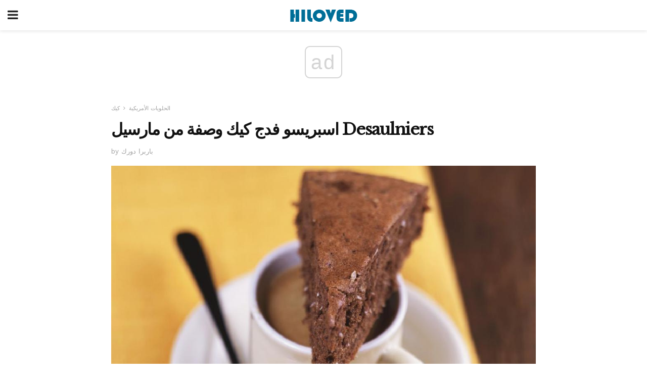

--- FILE ---
content_type: text/html; charset=UTF-8
request_url: https://ar.hiloved.com/%D8%A7%D8%B3%D8%A8%D8%B1%D9%8A%D8%B3%D9%88-%D9%81%D8%AF%D8%AC-%D9%83%D9%8A%D9%83-%D9%88%D8%B5%D9%81%D8%A9-%D9%85%D9%86-%D9%85%D8%A7%D8%B1%D8%B3%D9%8A%D9%84-desaulniers/
body_size: 15743
content:
<!doctype html>
<html amp>
<head>
<meta charset="utf-8">
<meta name="viewport" content="width=device-width,initial-scale=1,minimum-scale=1,maximum-scale=1,user-scalable=no">
<link rel="canonical" href="https://ar.hiloved.com/%D8%A7%D8%B3%D8%A8%D8%B1%D9%8A%D8%B3%D9%88-%D9%81%D8%AF%D8%AC-%D9%83%D9%8A%D9%83-%D9%88%D8%B5%D9%81%D8%A9-%D9%85%D9%86-%D9%85%D8%A7%D8%B1%D8%B3%D9%8A%D9%84-desaulniers/">
<script custom-element="amp-sidebar" src="https://cdn.ampproject.org/v0/amp-sidebar-0.1.js" async></script>
<link rel="icon" href="https://ar.hiloved.com/wp-content/themes/jnews-newspaper/images/cropped-favicon-32x32.png" sizes="32x32" />
<link rel="icon" href="https://ar.hiloved.com/wp-content/themes/jnews-newspaper/images/cropped-favicon-192x192.png" sizes="192x192" />
<link rel="apple-touch-icon-precomposed" href="https://ar.hiloved.com/wp-content/themes/jnews-newspaper/images/cropped-favicon-192x192.png" />
<link href="https://maxcdn.bootstrapcdn.com/font-awesome/4.7.0/css/font-awesome.min.css" rel="stylesheet" type="text/css">
<title>اسبريسو فادج حلوى كعكة وصفة</title>
<script src="https://cdn.ampproject.org/v0.js" async></script>
<link rel="stylesheet" href="https://fonts.googleapis.com/css?family=Work+Sans%3Aregular%2C800%7CLibre+Baskerville%3Aregular%2Citalic%2C900%7CDroid+Serif%3Aregular%2C900%2Citalic%2C900italic" >
<style amp-boilerplate>body{-webkit-animation:-amp-start 8s steps(1,end) 0s 1 normal both;-moz-animation:-amp-start 8s steps(1,end) 0s 1 normal both;-ms-animation:-amp-start 8s steps(1,end) 0s 1 normal both;animation:-amp-start 8s steps(1,end) 0s 1 normal both}@-webkit-keyframes -amp-start{from{visibility:hidden}to{visibility:visible}}@-moz-keyframes -amp-start{from{visibility:hidden}to{visibility:visible}}@-ms-keyframes -amp-start{from{visibility:hidden}to{visibility:visible}}@-o-keyframes -amp-start{from{visibility:hidden}to{visibility:visible}}@keyframes -amp-start{from{visibility:hidden}to{visibility:visible}}</style>
<noscript>
	<style amp-boilerplate>body{-webkit-animation:none;-moz-animation:none;-ms-animation:none;animation:none}</style>
</noscript>
<style amp-custom>
	/*** Generic WP ***/
	/*.alignright {
	float: right;
	}
	.alignleft {
	float: left;
	}*/
	.aligncenter {
	display: block;
	margin-left: auto;
	margin-right: auto;
	}
	.amp-wp-enforced-sizes {
	/** Our sizes fallback is 100vw, and we have a padding on the container; the max-width here prevents the element from overflowing. **/
	max-width: 100%;
	margin: 0 auto;
	}
	.amp-wp-unknown-size img {
	/** Worst case scenario when we can't figure out dimensions for an image. **/
	/** Force the image into a box of fixed dimensions and use object-fit to scale. **/
	object-fit: contain;
	}
	/* Clearfix */
	.clearfix:before, .clearfix:after {
	content: " ";
	display: table;
	}
	.clearfix:after {
	clear: both;
	}
	/*** Theme Styles ***/
	.amp-wp-content, .amp-wp-title-bar div {
	margin: 0 auto;
	max-width: 600px;
	}
	body, html {
	height: 100%;
	margin: 0;
	}
	body {
	background-color: #FFFFFF;
	color: #333333;
	font-family: -apple-system, BlinkMacSystemFont, "Segoe UI", "Roboto", "Oxygen-Sans", "Ubuntu", "Cantarell", "Helvetica Neue", sans-serif;
	font-size: 14px;
	line-height: 1.785714285714286em;
	text-rendering: optimizeLegibility;
	-webkit-font-smoothing: antialiased;
	-moz-osx-font-smoothing: grayscale;
	}
	h1,
	h2,
	h3,
	h4,
	h5,
	h6,
	.amp-wp-title {
	color: #111111;
	}
	body,
	input,
	textarea,
	select,
	.chosen-container-single .chosen-single,
	.btn,
	.button {
	font-family: Work Sans;
	}
	.amp-wp-article-content p {
	font-family: Droid Serif;
	}
	.amp-wp-title {
	font-family: Libre Baskerville;
	}
	::-moz-selection {
	background: #fde69a;
	color: #212121;
	text-shadow: none;
	}
	::-webkit-selection {
	background: #fde69a;
	color: #212121;
	text-shadow: none;
	}
	::selection {
	background: #fde69a;
	color: #212121;
	text-shadow: none;
	}
	p, ol, ul, figure {
	margin: 0 0 1em;
	padding: 0;
	}
	a, a:visited {
	text-decoration: none;
	}
	a:hover, a:active, a:focus {
	color: #212121;
	}
	/*** Global Color ***/
	a,
	a:visited,
	#breadcrumbs a:hover,
	.amp-related-content h3 a:hover,
	.amp-related-content h3 a:focus,
	.bestprice .price, .jeg_review_title
	{
	color: #174e96;
	}
	/*** Header ***/
	.amp-wp-header {
	text-align: center;
	background-color: #fff;
	height: 60px;
	box-shadow: 0 2px 6px rgba(0, 0, 0,.1);
	}
	.amp-wp-header.dark {
	background-color: #212121;
	}
	.amp-wp-header .jeg_mobile_logo {
	background-image: url(https://ar.hiloved.com/wp-content/themes/jnews-newspaper/images/logo_newspapermobile.png);
	}
	@media
	only screen and (-webkit-min-device-pixel-ratio: 2),
	only screen and (   min--moz-device-pixel-ratio: 2),
	only screen and (     -o-min-device-pixel-ratio: 2/1),
	only screen and (        min-device-pixel-ratio: 2),
	only screen and (                min-resolution: 192dpi),
	only screen and (                min-resolution: 2dppx) {
	.amp-wp-header .jeg_mobile_logo {
	background-image: url(https://ar.hiloved.com/wp-content/themes/jnews-newspaper/images/logo_newspapermobile2x.png);
	background-size: 180px;
	}
	}
	.amp-wp-header div {
	color: #fff;
	font-size: 1em;
	font-weight: 400;
	margin: 0 auto;
	position: relative;
	display: block;
	width: 100%;
	height: 100%;
	}
	.amp-wp-header a {
	text-align: center;
	width: 100%;
	height: 100%;
	display: block;
	background-position: center center;
	background-repeat: no-repeat;
	}
	.amp-wp-site-icon {
	vertical-align: middle;
	}
	/*** Article ***/
	.amp-wp-article {
	color: #333;
	font-size: 16px;
	line-height: 1.625em;
	margin: 22px auto 30px;
	padding: 0 15px;
	max-width: 840px;
	overflow-wrap: break-word;
	word-wrap: break-word;
	}
	/* Article Breadcrumb */
	.amp-wp-breadcrumb {
	margin: -5px auto 10px;
	font-size: 11px;
	color: #a0a0a0;
	}
	#breadcrumbs a {
	color: #53585c;
	}
	#breadcrumbs .fa {
	padding: 0 3px
	}
	#breadcrumbs .breadcrumb_last_link a {
	color: #a0a0a0
	}
	/* Article Header */
	.amp-wp-article-header {
	margin-bottom: 15px;
	}
	.amp-wp-title {
	display: block;
	width: 100%;
	font-size: 32px;
	font-weight: bold;
	line-height: 1.15;
	margin: 0 0 .4em;
	letter-spacing: -0.04em;
	}
	/* Article Meta */
	.amp-wp-meta {
	color: #a0a0a0;
	list-style: none;
	font-size: smaller;
	}
	.amp-wp-meta li {
	display: inline-block;
	line-height: 1;
	}
	.amp-wp-byline amp-img, .amp-wp-byline .amp-wp-author {
	display: inline-block;
	}
	.amp-wp-author a {
	font-weight: bold;
	}
	.amp-wp-byline amp-img {
	border-radius: 100%;
	position: relative;
	margin-right: 6px;
	vertical-align: middle;
	}
	.amp-wp-posted-on {
	margin-left: 5px;
	}
	.amp-wp-posted-on:before {
	content: '\2014';
	margin-right: 5px;
	}
	/* Featured image */
	/* .amp-wp-article .amp-wp-article-featured-image {
	margin: 0 -15px 15px;
	max-width: none;
	} */
	.amp-wp-article-featured-image amp-img {
	margin: 0 auto;
	}
	.amp-wp-article-featured-image.wp-caption .wp-caption-text {
	margin: 0 18px;
	}
	/* Social Share */
	.jeg_share_amp_container {
	margin: 0 0 15px;
	}
	.jeg_sharelist {
	float: none;
	display: -webkit-flex;
	display: -ms-flexbox;
	display: flex;
	-webkit-flex-wrap: wrap;
	-ms-flex-wrap: wrap;
	flex-wrap: wrap;
	-webkit-align-items: flex-start;
	-ms-flex-align: start;
	align-items: flex-start;
	}
	.jeg_share_button a {
	display: -webkit-flex;
	display: -ms-flexbox;
	display: flex;
	-webkit-flex: 1;
	-ms-flex: 1;
	flex: 1;
	-webkit-justify-content: center;
	-ms-flex-pack: center;
	justify-content: center;
	-webkit-backface-visibility: hidden;
	backface-visibility: hidden;
	}
	.jeg_share_button a {
	float: left;
	width: auto;
	height: 32px;
	line-height: 32px;
	white-space: nowrap;
	padding: 0 10px;
	color: #fff;
	background: #212121;
	margin: 0 5px 5px 0;
	border-radius: 3px;
	text-align: center;
	-webkit-transition: .2s;
	-o-transition: .2s;
	transition: .2s;
	}
	.jeg_share_button a:last-child {
	margin-right: 0
	}
	.jeg_share_button a:hover {
	opacity: .75
	}
	.jeg_share_button a > span {
	display: none;
	}
	.jeg_share_button .fa {
	font-size: 16px;
	line-height: inherit;
	}
	.jeg_share_button .jeg_btn-facebook {
	background: #45629f;
	}
	.jeg_share_button .jeg_btn-twitter {
	background: #5eb2ef;
	}
	.jeg_share_button .jeg_btn-pinterest {
	background: #e02647;
	}
	.jeg_share_button .jeg_btn-google-plus {
	background: #df5443;
	}
	/*** Article Content ***/
	.amp-wp-article-content {
	color: #333333;
	}
	.amp-wp-article-content ul, .amp-wp-article-content ol {
	margin: 0 0 1.5em 1.5em;
	}
	.amp-wp-article-content li {
	margin-bottom: 0.5em;
	}
	.amp-wp-article-content ul {
	list-style: square;
	}
	.amp-wp-article-content ol {
	list-style: decimal;
	}
	.amp-wp-article-content ul.fa-ul {
	list-style: none;
	margin-left: inherit;
	padding-left: inherit;
	}
	.amp-wp-article-content amp-img {
	margin: 0 auto 15px;
	}
	.amp-wp-article-content .wp-caption amp-img {
	margin-bottom: 0px;
	}
	.amp-wp-article-content amp-img.alignright {
	margin: 5px -15px 15px 15px;
	max-width: 60%;
	}
	.amp-wp-article-content amp-img.alignleft {
	margin: 5px 15px 15px -15px;
	max-width: 60%;
	}
	.amp-wp-article-content h1, .amp-wp-article-content h2, .amp-wp-article-content h3, .amp-wp-article-content h4, .amp-wp-article-content h5, .amp-wp-article-content h6 {
	font-weight: 500;
	}
	dt {
	font-weight: 600;
	}
	dd {
	margin-bottom: 1.25em;
	}
	em, cite {
	font-style: italic;
	}
	ins {
	background: #fcf8e3;
	}
	sub, sup {
	font-size: 62.5%;
	}
	sub {
	vertical-align: sub;
	bottom: 0;
	}
	sup {
	vertical-align: super;
	top: 0.25em;
	}
	/* Table */
	table {
	width: 100%;
	margin: 1em 0 30px;
	line-height: normal;
	color: #7b7b7b;
	}
	tr {
	border-bottom: 1px solid #eee;
	}
	tbody tr:hover {
	color: #53585c;
	background: #f7f7f7;
	}
	thead tr {
	border-bottom: 2px solid #eee;
	}
	th, td {
	font-size: 0.85em;
	padding: 8px 20px;
	text-align: left;
	border-left: 1px solid #eee;
	border-right: 1px solid #eee;
	}
	th {
	color: #53585c;
	font-weight: bold;
	vertical-align: middle;
	}
	tbody tr:last-child, th:first-child, td:first-child, th:last-child, td:last-child {
	border: 0;
	}
	/* Quotes */
	blockquote {
	display: block;
	color: #7b7b7b;
	font-style: italic;
	padding-left: 1em;
	border-left: 4px solid #eee;
	margin: 0 0 15px 0;
	}
	blockquote p:last-child {
	margin-bottom: 0;
	}
	/* Captions */
	.wp-caption {
	max-width: 100%;
	box-sizing: border-box;
	}
	.wp-caption.alignleft {
	margin: 5px 20px 20px 0;
	}
	.wp-caption.alignright {
	margin: 5px 0 20px 20px;
	}
	.wp-caption .wp-caption-text {
	margin: 3px 0 1em;
	font-size: 12px;
	color: #a0a0a0;
	text-align: center;
	}
	.wp-caption a {
	color: #a0a0a0;
	text-decoration: underline;
	}
	/* AMP Media */
	amp-carousel {
	margin-top: -25px;
	}
	.amp-wp-article-content amp-carousel amp-img {
	border: none;
	}
	amp-carousel > amp-img > img {
	object-fit: contain;
	}
	.amp-wp-iframe-placeholder {
	background-color: #212121;
	background-size: 48px 48px;
	min-height: 48px;
	}
	/* Shortcodes */
	.intro-text {
	font-size: larger;
	line-height: 1.421em;
	letter-spacing: -0.01em;
	}
	.dropcap {
	display: block;
	float: left;
	margin: 0.04em 0.2em 0 0;
	color: #212121;
	font-size: 3em;
	line-height: 1;
	padding: 10px 15px;
	}
	.dropcap.rounded {
	border-radius: 10px;
	}
	/* Pull Quote */
	.pullquote {
	font-size: larger;
	border: none;
	padding: 0 1em;
	position: relative;
	text-align: center;
	}
	.pullquote:before, .pullquote:after {
	content: '';
	display: block;
	width: 50px;
	height: 2px;
	background: #eee;
	}
	.pullquote:before {
	margin: 1em auto 0.65em;
	}
	.pullquote:after {
	margin: 0.75em auto 1em;
	}
	/* Article Review */
	.jeg_review_wrap {
	border-top: 3px solid #eee;
	padding-top: 20px;
	margin: 40px 0;
	}
	.jeg_reviewheader {
	margin-bottom: 20px;
	}
	.jeg_review_title {
	font-weight: bold;
	margin: 0 0 20px;
	}
	.jeg_review_wrap .jeg_review_subtitle {
	font-size: smaller;
	line-height: 1.4em;
	margin: 0 0 5px;
	}
	.jeg_review_wrap h3 {
	font-size: 16px;
	font-weight: bolder;
	margin: 0 0 10px;
	text-transform: uppercase;
	}
	.review_score {
	float: left;
	color: #fff;
	text-align: center;
	width: 70px;
	margin-right: 15px;
	}
	.review_score .score_text {
	background: rgba(0, 0, 0, 0.08);
	}
	.score_good {
	background: #0D86F7;
	}
	.score_avg {
	background: #A20DF7;
	}
	.score_bad {
	background: #F70D0D;
	}
	.score_value {
	display: block;
	font-size: 26px;
	font-weight: bold;
	line-height: normal;
	padding: 10px 0;
	}
	.score_value .percentsym {
	font-size: 50%;
	vertical-align: super;
	margin-right: -0.45em;
	}
	.score_text {
	display: block;
	padding: 3px 0;
	font-size: 12px;
	letter-spacing: 1.5px;
	text-transform: uppercase;
	text-rendering: auto;
	-webkit-font-smoothing: auto;
	-moz-osx-font-smoothing: auto;
	}
	.jeg_reviewdetail {
	margin-bottom: 30px;
	background: #f5f5f5;
	border-radius: 3px;
	width: 100%;
	}
	.conspros {
	padding: 15px 20px;
	}
	.jeg_reviewdetail .conspros:first-child {
	border-bottom: 1px solid #e0e0e0;
	}
	.jeg_reviewdetail ul {
	margin: 0;
	list-style-type: none;
	font-size: smaller;
	}
	.jeg_reviewdetail li {
	padding-left: 22px;
	position: relative;
	}
	.jeg_reviewdetail li > i {
	color: #a0a0a0;
	position: absolute;
	left: 0;
	top: -1px;
	font-style: normal;
	font-size: 14px;
	}
	.jeg_reviewdetail li > i:before {
	font-family: 'FontAwesome';
	content: "\f00c";
	display: inline-block;
	text-rendering: auto;
	-webkit-font-smoothing: antialiased;
	-moz-osx-font-smoothing: grayscale;
	}
	.jeg_reviewdetail .conspros:last-child li > i:before {
	content: "\f00d";
	}
	/* Review Breakdown */
	.jeg_reviewscore {
	padding: 15px 20px;
	border: 2px solid #eee;
	border-radius: 3px;
	margin-bottom: 30px;
	}
	.jeg_reviewscore ul {
	margin: 0;
	font-family: inherit;
	}
	.jeg_reviewscore li {
	margin: 1em 0;
	padding: 0;
	font-size: 13px;
	list-style: none;
	}
	/* Review Stars */
	.jeg_review_stars {
	font-size: 14px;
	color: #F7C90D;
	}
	.jeg_reviewstars li {
	border-top: 1px dotted #eee;
	padding-top: 8px;
	margin: 8px 0;
	}
	.jeg_reviewstars .reviewscore {
	float: right;
	font-size: 18px;
	color: #F7C90D;
	}
	/* Review Bars */
	.jeg_reviewbars .reviewscore {
	font-weight: bold;
	float: right;
	}
	.jeg_reviewbars .jeg_reviewbar_wrap, .jeg_reviewbars .barbg {
	height: 4px;
	border-radius: 2px;
	}
	.jeg_reviewbars .jeg_reviewbar_wrap {
	position: relative;
	background: #eee;
	clear: both;
	}
	.jeg_reviewbars .barbg {
	position: relative;
	display: block;
	background: #F7C90D;
	background: -moz-linear-gradient(left, rgba(247, 201, 13, 1) 0%, rgba(247, 201, 13, 1) 45%, rgba(247, 126, 13, 1) 100%);
	background: -webkit-linear-gradient(left, rgba(247, 201, 13, 1) 0%, rgba(247, 201, 13, 1) 45%, rgba(247, 126, 13, 1) 100%);
	background: linear-gradient(to right, rgba(247, 201, 13, 1) 0%, rgba(247, 201, 13, 1) 45%, rgba(247, 126, 13, 1) 100%);
	filter: progid:DXImageTransform.Microsoft.gradient(startColorstr='#f7c90d', endColorstr='#f77e0d', GradientType=1);
	}
	.jeg_reviewbars .barbg:after {
	width: 10px;
	height: 10px;
	border-radius: 100%;
	background: #fff;
	content: '';
	position: absolute;
	right: 0;
	display: block;
	border: 3px solid #F77E0D;
	top: -3px;
	box-sizing: border-box;
	}
	/* Product Deals */
	.jeg_deals h3 {
	text-transform: none;
	font-size: 18px;
	margin-bottom: 5px;
	font-weight: bold;
	}
	.dealstitle p {
	font-size: smaller;
	}
	.bestprice {
	margin-bottom: 1em;
	}
	.bestprice h4 {
	font-size: smaller;
	font-weight: bold;
	text-transform: uppercase;
	display: inline;
	}
	.bestprice .price {
	font-size: 1em;
	}
	.jeg_deals .price {
	font-weight: bold;
	}
	.jeg_deals a {
	color: #212121
	}
	/* Deals on Top Article */
	.jeg_deals_float {
	width: 100%;
	padding: 10px 15px 15px;
	background: #f5f5f5;
	border-radius: 3px;
	margin: 0 0 1.25em;
	box-sizing: border-box;
	}
	.jeg_deals_float h3 {
	font-size: smaller;
	margin: 0 0 5px;
	}
	.jeg_deals_float .jeg_storelist li {
	padding: 3px 7px;
	font-size: small;
	}
	ul.jeg_storelist {
	list-style: none;
	margin: 0;
	border: 1px solid #e0e0e0;
	font-family: inherit;
	}
	.jeg_storelist li {
	background: #fff;
	border-bottom: 1px solid #e0e0e0;
	padding: 5px 10px;
	margin: 0;
	font-size: 13px;
	}
	.jeg_storelist li:last-child {
	border-bottom: 0
	}
	.jeg_storelist li .priceinfo {
	float: right;
	}
	.jeg_storelist .productlink {
	display: inline-block;
	padding: 0 10px;
	color: #fff;
	border-radius: 2px;
	font-size: 11px;
	line-height: 20px;
	margin-left: 5px;
	text-transform: uppercase;
	font-weight: bold;
	}
	/* Article Footer Meta */
	.amp-wp-meta-taxonomy {
	display: block;
	list-style: none;
	margin: 20px 0;
	border-bottom: 2px solid #eee;
	}
	.amp-wp-meta-taxonomy span {
	font-weight: bold;
	}
	.amp-wp-tax-category, .amp-wp-tax-tag {
	font-size: smaller;
	line-height: 1.4em;
	margin: 0 0 1em;
	}
	.amp-wp-tax-tag span {
	font-weight: bold;
	margin-right: 3px;
	}
	.amp-wp-tax-tag a {
	color: #616161;
	background: #f5f5f5;
	display: inline-block;
	line-height: normal;
	padding: 3px 8px;
	margin: 0 3px 5px 0;
	-webkit-transition: all 0.2s linear;
	-o-transition: all 0.2s linear;
	transition: all 0.2s linear;
	}
	.amp-wp-tax-tag a:hover,
	.jeg_storelist .productlink {
	color: #fff;
	background: #174e96;
	}
	/* AMP Related */
	.amp-related-wrapper h2 {
	font-size: 16px;
	font-weight: bold;
	margin-bottom: 10px;
	}
	.amp-related-content {
	margin-bottom: 15px;
	overflow: hidden;
	}
	.amp-related-content amp-img {
	float: left;
	width: 100px;
	}
	.amp-related-text {
	margin-left: 100px;
	padding-left: 15px;
	}
	.amp-related-content h3 {
	font-size: 14px;
	font-weight: 500;
	line-height: 1.4em;
	margin: 0 0 5px;
	}
	.amp-related-content h3 a {
	color: #212121;
	}
	.amp-related-content .amp-related-meta {
	color: #a0a0a0;
	font-size: 10px;
	line-height: normal;
	text-transform: uppercase;
	}
	.amp-related-date {
	margin-left: 5px;
	}
	.amp-related-date:before {
	content: '\2014';
	margin-right: 5px;
	}
	/* AMP Comment */
	.amp-wp-comments-link {
	}
	.amp-wp-comments-link a {
	}
	/* AMP Footer */
	.amp-wp-footer {
	background: #f5f5f5;
	color: #999;
	text-align: center;
	}
	.amp-wp-footer .amp-wp-footer-inner {
	margin: 0 auto;
	padding: 15px;
	position: relative;
	}
	.amp-wp-footer h2 {
	font-size: 1em;
	line-height: 1.375em;
	margin: 0 0 .5em;
	}
	.amp-wp-footer .back-to-top {
	font-size: 11px;
	text-transform: uppercase;
	letter-spacing: 1px;
	}
	.amp-wp-footer p {
	font-size: 12px;
	line-height: 1.5em;
	margin: 1em 2em .6em;
	}
	.amp-wp-footer a {
	color: #53585c;
	text-decoration: none;
	}
	.amp-wp-social-footer a:not(:last-child) {
	margin-right: 0.8em;
	}
	/* AMP Ads */
	.amp_ad_wrapper {
	text-align: center;
	}
	/* AMP Sidebar */
	.toggle_btn,
	.amp-wp-header .jeg_search_toggle {
	color: #212121;
	background: transparent;
	font-size: 24px;
	top: 0;
	left: 0;
	position: absolute;
	display: inline-block;
	width: 50px;
	height: 60px;
	line-height: 60px;
	text-align: center;
	border: none;
	padding: 0;
	outline: 0;
	}
	.amp-wp-header.dark .toggle_btn,
	.amp-wp-header.dark .jeg_search_toggle {
	color: #fff;
	}
	.amp-wp-header .jeg_search_toggle {
	left: auto;
	right: 0;
	}
	#sidebar {
	background-color: #fff;
	width: 100%;
	max-width: 320px;
	}
	#sidebar > div:nth-child(3) {
	display: none;
	}
	.jeg_mobile_wrapper {
	height: 100%;
	overflow-x: hidden;
	overflow-y: auto;
	}
	.jeg_mobile_wrapper .nav_wrap {
	min-height: 100%;
	display: flex;
	flex-direction: column;
	position: relative;
	}
	.jeg_mobile_wrapper .nav_wrap:before {
	content: "";
	position: absolute;
	top: 0;
	left: 0;
	right: 0;
	bottom: 0;
	min-height: 100%;
	z-index: -1;
	}
	.jeg_mobile_wrapper .item_main {
	flex: 1;
	}
	.jeg_mobile_wrapper .item_bottom {
	-webkit-box-pack: end;
	-ms-flex-pack: end;
	justify-content: flex-end;
	}
	.jeg_aside_item {
	display: block;
	padding: 20px;
	border-bottom: 1px solid #eee;
	}
	.item_bottom .jeg_aside_item {
	padding: 10px 20px;
	border-bottom: 0;
	}
	.item_bottom .jeg_aside_item:first-child {
	padding-top: 20px;
	}
	.item_bottom .jeg_aside_item:last-child {
	padding-bottom: 20px;
	}
	.jeg_aside_item:last-child {
	border-bottom: 0;
	}
	.jeg_aside_item:after {
	content: "";
	display: table;
	clear: both;
	}
	/* Mobile Aside Widget */
	.jeg_mobile_wrapper .widget {
	display: block;
	padding: 20px;
	margin-bottom: 0;
	border-bottom: 1px solid #eee;
	}
	.jeg_mobile_wrapper .widget:last-child {
	border-bottom: 0;
	}
	.jeg_mobile_wrapper .widget .jeg_ad_module {
	margin-bottom: 0;
	}
	/* Mobile Menu Account */
	.jeg_aside_item.jeg_mobile_profile {
	display: none;
	}
	/* Mobile Menu */
	.jeg_navbar_mobile_wrapper {
	position: relative;
	z-index: 9;
	}
	.jeg_mobile_menu li a {
	color: #212121;
	margin-bottom: 15px;
	display: block;
	font-size: 18px;
	line-height: 1.444em;
	font-weight: bold;
	position: relative;
	}
	.jeg_mobile_menu li.sfHover > a, .jeg_mobile_menu li a:hover {
	color: #f70d28;
	}
	.jeg_mobile_menu,
	.jeg_mobile_menu ul {
	list-style: none;
	margin: 0px;
	}
	.jeg_mobile_menu ul {
	padding-bottom: 10px;
	padding-left: 20px;
	}
	.jeg_mobile_menu ul li a {
	color: #757575;
	font-size: 15px;
	font-weight: normal;
	margin-bottom: 12px;
	padding-bottom: 5px;
	border-bottom: 1px solid #eee;
	}
	.jeg_mobile_menu.sf-arrows .sfHover .sf-with-ul:after {
	-webkit-transform: rotate(90deg);
	transform: rotate(90deg);
	}
	/** Mobile Socials **/
	.jeg_mobile_wrapper .socials_widget {
	display: -webkit-box;
	display: -ms-flexbox;
	display: flex;
	}
	.jeg_mobile_wrapper .socials_widget a {
	margin-bottom: 0;
	display: block;
	}
	/* Mobile: Social Icon */
	.jeg_mobile_topbar .jeg_social_icon_block.nobg a {
	margin-right: 10px;
	}
	.jeg_mobile_topbar .jeg_social_icon_block.nobg a .fa {
	font-size: 14px;
	}
	.jeg_aside_item.socials_widget > a > i.fa:before {
	color: #777777;
	}
	/* Mobile Search */
	.jeg_navbar_mobile .jeg_search_wrapper {
	position: static;
	}
	.jeg_navbar_mobile .jeg_search_popup_expand {
	float: none;
	}
	.jeg_search_expanded .jeg_search_popup_expand .jeg_search_toggle {
	position: relative;
	}
	.jeg_navbar_mobile .jeg_search_expanded .jeg_search_popup_expand .jeg_search_toggle:before {
	border-color: transparent transparent #fff;
	border-style: solid;
	border-width: 0 8px 8px;
	content: "";
	right: 0;
	position: absolute;
	bottom: -1px;
	z-index: 98;
	}
	.jeg_navbar_mobile .jeg_search_expanded .jeg_search_popup_expand .jeg_search_toggle:after {
	border-color: transparent transparent #eee;
	border-style: solid;
	border-width: 0 9px 9px;
	content: "";
	right: -1px;
	position: absolute;
	bottom: 0px;
	z-index: 97;
	}
	.jeg_navbar_mobile .jeg_search_popup_expand .jeg_search_form:before,
	.jeg_navbar_mobile .jeg_search_popup_expand .jeg_search_form:after {
	display: none;
	}
	.jeg_navbar_mobile .jeg_search_popup_expand .jeg_search_form {
	width: auto;
	border-left: 0;
	border-right: 0;
	left: -15px;
	right: -15px;
	padding: 20px;
	-webkit-transform: none;
	transform: none;
	}
	.jeg_navbar_mobile .jeg_search_popup_expand .jeg_search_result {
	margin-top: 84px;
	width: auto;
	left: -15px;
	right: -15px;
	border: 0;
	}
	.jeg_navbar_mobile .jeg_search_form .jeg_search_button {
	font-size: 18px;
	}
	.jeg_navbar_mobile .jeg_search_wrapper .jeg_search_input {
	font-size: 18px;
	padding: .5em 40px .5em 15px;
	height: 42px;
	}
	.jeg_navbar_mobile .jeg_nav_left .jeg_search_popup_expand .jeg_search_form:before {
	right: auto;
	left: 16px;
	}
	.jeg_navbar_mobile .jeg_nav_left .jeg_search_popup_expand .jeg_search_form:after {
	right: auto;
	left: 15px;
	}
	.jeg_search_wrapper .jeg_search_input {
	width: 100%;
	vertical-align: middle;
	height: 40px;
	padding: 0.5em 30px 0.5em 14px;
	box-sizing: border-box;
	}
	.jeg_mobile_wrapper .jeg_search_result {
	width: 100%;
	border-left: 0;
	border-right: 0;
	right: 0;
	}
	.admin-bar .jeg_mobile_wrapper {
	padding-top: 32px;
	}
	.admin-bar .jeg_show_menu .jeg_menu_close {
	top: 65px;
	}
	/* Mobile Copyright */
	.jeg_aside_copyright {
	font-size: 11px;
	color: #757575;
	letter-spacing: .5px;
	}
	.jeg_aside_copyright a {
	color: inherit;
	border-bottom: 1px solid #aaa;
	}
	.jeg_aside_copyright p {
	margin-bottom: 1.2em;
	}
	.jeg_aside_copyright p:last-child {
	margin-bottom: 0;
	}
	/* Social Icon */
	.socials_widget a {
	display: inline-block;
	margin: 0 10px 10px 0;
	text-decoration: none;
	}
	.socials_widget.nobg a {
	margin: 0 20px 15px 0;
	}
	.socials_widget a:last-child {
	margin-right: 0
	}
	.socials_widget.nobg a .fa {
	font-size: 18px;
	width: auto;
	height: auto;
	line-height: inherit;
	background: transparent;
	}
	.socials_widget a .fa {
	font-size: 1em;
	display: inline-block;
	width: 38px;
	line-height: 36px;
	white-space: nowrap;
	color: #fff;
	text-align: center;
	-webkit-transition: all 0.2s ease-in-out;
	-o-transition: all 0.2s ease-in-out;
	transition: all 0.2s ease-in-out;
	}
	.socials_widget.circle a .fa {
	border-radius: 100%;
	}
	/* Social Color */
	.socials_widget .jeg_rss .fa {
	background: #ff6f00;
	}
	.socials_widget .jeg_facebook .fa {
	background: #45629f;
	}
	.socials_widget .jeg_twitter .fa {
	background: #5eb2ef;
	}
	.socials_widget .jeg_google-plus .fa {
	background: #df5443;
	}
	.socials_widget .jeg_linkedin .fa {
	background: #0083bb;
	}
	.socials_widget .jeg_instagram .fa {
	background: #125d8f;
	}
	.socials_widget .jeg_pinterest .fa {
	background: #e02647;
	}
	.socials_widget .jeg_behance .fa {
	background: #1e72ff;
	}
	.socials_widget .jeg_dribbble .fa {
	background: #eb5590;
	}
	.socials_widget .jeg_reddit .fa {
	background: #5f99cf;
	}
	.socials_widget .jeg_stumbleupon .fa {
	background: #ff4e2e;
	}
	.socials_widget .jeg_vimeo .fa {
	background: #a1d048;
	}
	.socials_widget .jeg_github .fa {
	background: #313131;
	}
	.socials_widget .jeg_flickr .fa {
	background: #ff0077;
	}
	.socials_widget .jeg_tumblr .fa {
	background: #2d4862;
	}
	.socials_widget .jeg_soundcloud .fa {
	background: #ffae00;
	}
	.socials_widget .jeg_youtube .fa {
	background: #c61d23;
	}
	.socials_widget .jeg_twitch .fa {
	background: #6441a5;
	}
	.socials_widget .jeg_vk .fa {
	background: #3e5c82;
	}
	.socials_widget .jeg_weibo .fa {
	background: #ae2c00;
	}
	/* Social Color No Background*/
	.socials_widget.nobg .jeg_rss .fa {
	color: #ff6f00;
	}
	.socials_widget.nobg .jeg_facebook .fa {
	color: #45629f;
	}
	.socials_widget.nobg .jeg_twitter .fa {
	color: #5eb2ef;
	}
	.socials_widget.nobg .jeg_google-plus .fa {
	color: #df5443;
	}
	.socials_widget.nobg .jeg_linkedin .fa {
	color: #0083bb;
	}
	.socials_widget.nobg .jeg_instagram .fa {
	color: #125d8f;
	}
	.socials_widget.nobg .jeg_pinterest .fa {
	color: #e02647;
	}
	.socials_widget.nobg .jeg_behance .fa {
	color: #1e72ff;
	}
	.socials_widget.nobg .jeg_dribbble .fa {
	color: #eb5590;
	}
	.socials_widget.nobg .jeg_reddit .fa {
	color: #5f99cf;
	}
	.socials_widget.nobg .jeg_stumbleupon .fa {
	color: #ff4e2e;
	}
	.socials_widget.nobg .jeg_vimeo .fa {
	color: #a1d048;
	}
	.socials_widget.nobg .jeg_github .fa {
	color: #313131;
	}
	.socials_widget.nobg .jeg_flickr .fa {
	color: #ff0077;
	}
	.socials_widget.nobg .jeg_tumblr .fa {
	color: #2d4862;
	}
	.socials_widget.nobg .jeg_soundcloud .fa {
	color: #ffae00;
	}
	.socials_widget.nobg .jeg_youtube .fa {
	color: #c61d23;
	}
	.socials_widget.nobg .jeg_twitch .fa {
	color: #6441a5;
	}
	.socials_widget.nobg .jeg_vk .fa {
	color: #3e5c82;
	}
	.socials_widget.nobg .jeg_weibo .fa {
	color: #ae2c00;
	}
	/** Mobile Search Form **/
	.jeg_search_wrapper {
	position: relative;
	}
	.jeg_search_wrapper .jeg_search_form {
	display: block;
	position: relative;
	line-height: normal;
	min-width: 60%;
	}
	.jeg_search_no_expand .jeg_search_toggle {
	display: none;
	}
	.jeg_mobile_wrapper .jeg_search_result {
	width: 100%;
	border-left: 0;
	border-right: 0;
	right: 0;
	}
	.jeg_search_hide {
	display: none;
	}
	.jeg_mobile_wrapper .jeg_search_no_expand .jeg_search_input {
	box-shadow: inset 0 2px 2px rgba(0,0,0,.05);
	}
	.jeg_mobile_wrapper .jeg_search_result {
	width: 100%;
	border-left: 0;
	border-right: 0;
	right: 0;
	}
	.jeg_search_no_expand.round .jeg_search_input {
	border-radius: 33px;
	padding: .5em 15px;
	}
	.jeg_search_no_expand.round .jeg_search_button {
	padding-right: 12px;
	}
	input:not([type="submit"]) {
	display: inline-block;
	background: #fff;
	border: 1px solid #e0e0e0;
	border-radius: 0;
	padding: 7px 14px;
	height: 40px;
	outline: none;
	font-size: 14px;
	font-weight: 300;
	margin: 0;
	width: 100%;
	max-width: 100%;
	-webkit-transition: all 0.2s ease;
	transition: .25s ease;
	box-shadow: none;
	}
	input[type="submit"], .btn {
	border: none;
	background: #f70d28;
	color: #fff;
	padding: 0 20px;
	line-height: 40px;
	height: 40px;
	display: inline-block;
	cursor: pointer;
	text-transform: uppercase;
	font-size: 13px;
	font-weight: bold;
	letter-spacing: 2px;
	outline: 0;
	-webkit-appearance: none;
	-webkit-transition: .3s ease;
	transition: .3s ease;
	}
	.jeg_search_wrapper .jeg_search_button {
	color: #212121;
	background: transparent;
	border: 0;
	font-size: 14px;
	outline: none;
	cursor: pointer;
	position: absolute;
	height: auto;
	min-height: unset;
	top: 0;
	bottom: 0;
	right: 0;
	padding: 0 10px;
	transition: none;
	}
	/** Mobile Dark Scheme **/
	.dark .jeg_bg_overlay {
	background: #fff;
	}
	.dark .jeg_mobile_wrapper {
	background-color: #212121;
	color: #f5f5f5;
	}
	.dark .jeg_mobile_wrapper .jeg_search_result {
	background: rgba(0, 0, 0, .9);
	color: #f5f5f5;
	border: 0;
	}
	.dark .jeg_menu_close {
	color: #212121;
	}
	.dark .jeg_aside_copyright,
	.dark .profile_box a,
	.dark .jeg_mobile_menu li a,
	.dark .jeg_mobile_wrapper .jeg_search_result a,
	.dark .jeg_mobile_wrapper .jeg_search_result .search-link {
	color: #f5f5f5;
	}
	.dark .jeg_aside_copyright a {
	border-color: rgba(255, 255, 255, .8)
	}
	.dark .jeg_aside_item,
	.dark .jeg_mobile_menu ul li a,
	.dark .jeg_search_result.with_result .search-all-button {
	border-color: rgba(255, 255, 255, .15);
	}
	.dark .profile_links li a,
	.dark .jeg_mobile_menu.sf-arrows .sf-with-ul:after,
	.dark .jeg_mobile_menu ul li a {
	color: rgba(255, 255, 255, .5)
	}
	.dark .jeg_mobile_wrapper .jeg_search_no_expand .jeg_search_input {
	background: rgba(255, 255, 255, 0.1);
	border: 0;
	}
	.dark .jeg_mobile_wrapper .jeg_search_no_expand .jeg_search_button,
	.dark .jeg_mobile_wrapper .jeg_search_no_expand .jeg_search_input {
	color: #fafafa;
	}
	.dark .jeg_mobile_wrapper .jeg_search_no_expand .jeg_search_input::-webkit-input-placeholder {
	color: rgba(255, 255, 255, 0.75);
	}
	.dark .jeg_mobile_wrapper .jeg_search_no_expand .jeg_search_input:-moz-placeholder {
	color: rgba(255, 255, 255, 0.75);
	}
	.dark .jeg_mobile_wrapper .jeg_search_no_expand .jeg_search_input::-moz-placeholder {
	color: rgba(255, 255, 255, 0.75);
	}
	.dark .jeg_mobile_wrapper .jeg_search_no_expand .jeg_search_input:-ms-input-placeholder {
	color: rgba(255, 255, 255, 0.75);
	}
	/* RTL */
	.rtl .socials_widget.nobg a {
	margin: 0 0 15px 20px;
	}
	.rtl .amp-wp-social-footer a:not(:last-child) {
	margin-left: 0.8em;
	margin-right: 0;
	}
	.rtl .jeg_search_no_expand.round .jeg_search_input {
	padding: 15px 2.5em 15px .5em;
	}
	.rtl .jeg_share_button a {
	margin: 0 0px 5px 5px;
	}
	.rtl .jeg_share_button a:last-child {
	margin-left: 0;
	}
	.rtl blockquote {
	padding-left: 0;
	padding-right: 1em;
	border-left: 0;
	border-right-width: 4px;
	border-right: 4px solid #eee;
	}
	amp-consent {
	position: relative;
	}
	.gdpr-consent {
	bottom: 0;
	left: 0;
	overflow: hiddent;
	z-index: 1000;
	width: 100%;
	position: fixed;
	}
	.gdpr-consent-wrapper {
	text-align: center;
	padding: 15px 10px;
	background: #f5f5f5;
	position: relative;
	}
	.gdpr-consent-content h2 {
	margin: 10px 0;
	}
	.gdpr-consent-close {
	position: absolute;
	top: 10px;
	right: 10px;
	font-size: 24px;
	border:none;
	}
	.btn.gdpr-consent-button-y {
	background: #ddd;
	color: #212121;
	margin-right:10px;
	}
	#post-consent-ui {
	text-align: center;
	}
	#post-consent-ui a {
	background: none;
	color: #666;
	text-decoration: underline;
	font-weight: normal;
	font-size: 12px;
	letter-spacing: normal;
	}
	/* Responsive */
	@media screen and (max-width: 782px) {
	.admin-bar .jeg_mobile_wrapper {
	padding-top: 46px;
	}
	}
	@media only screen and (max-width: 320px) {
	#sidebar {
	max-width: 275px;
	}
	}
	/* Inline styles */
	.amp-wp-inline-16f675bde6d2f5665901456ac5a95b3a{max-width:1280px;}
	#statcounter{width:1px;height:1px;}
</style>
<script async custom-element="amp-ad" src="https://cdn.ampproject.org/v0/amp-ad-0.1.js"></script>

<script async src="//cmp.optad360.io/items/4e5337b4-c31f-401e-a4d7-759fed0767b1.min.js"></script>
<script async src="//get.optad360.io/sf/9b4a1e07-5790-4004-aa7a-99f0673c751e/plugin.min.js"></script>

</head>
<body class="">
<header id="#top" class="amp-wp-header normal">
	<div>
		<button on="tap:sidebar.toggle" class="toggle_btn"> <i class="fa fa-bars"></i> </button>
		<a class="jeg_mobile_logo" href="/" ></a>
	</div>
</header>
<amp-sidebar id="sidebar" layout="nodisplay" side="left" class="normal">
	<div class="jeg_mobile_wrapper">
		<div class="nav_wrap">
			<div class="item_main">
				<div class="jeg_aside_item">
					<ul class="jeg_mobile_menu">
	<li class="menu-item menu-item-type-post_type menu-item-object-page menu-item-home">
		<a href="https://ar.hiloved.com/category/%D8%B7%D8%B9%D8%A7%D9%85-%D8%A7%D9%85%D8%B1%D9%8A%D9%83%D9%8A/">طعام امريكي</a>
	</li>
	<li class="menu-item menu-item-type-post_type menu-item-object-page menu-item-home">
		<a href="https://ar.hiloved.com/category/%D9%88%D8%B5%D9%81%D8%A7%D8%AA-%D8%A7%D9%84%D8%AE%D8%B6%D8%B1%D9%88%D8%A7%D8%AA/">وصفات الخضروات</a>
	</li>
	<li class="menu-item menu-item-type-post_type menu-item-object-page menu-item-home">
		<a href="https://ar.hiloved.com/category/%D9%88%D8%B5%D9%81%D8%A7%D8%AA-%D8%A7%D9%84%D8%AD%D9%85%D8%B6%D9%8A%D8%A7%D8%AA/">وصفات الحمضيات</a>
	</li>
	<li class="menu-item menu-item-type-post_type menu-item-object-page menu-item-home">
		<a href="https://ar.hiloved.com/category/%D8%A7%D9%84%D8%AD%D9%84%D9%88%D9%8A%D8%A7%D8%AA/">الحلويات</a>
	</li>
	<li class="menu-item menu-item-type-post_type menu-item-object-page menu-item-home">
		<a href="https://ar.hiloved.com/category/%D9%88%D8%AC%D8%A8%D8%A9-%D8%B9%D8%B4%D8%A7%D8%A1/">وجبة عشاء</a>
	</li>
	<li class="menu-item menu-item-type-post_type menu-item-object-page menu-item-home">
		<a href="https://ar.hiloved.com/category/%D8%A7%D9%84%D8%A3%D8%B7%D8%A8%D8%A7%D9%82-%D8%A7%D9%84%D8%B1%D8%A6%D9%8A%D8%B3%D9%8A%D8%A9/">الأطباق الرئيسية</a>
	</li>
	<li class="menu-item menu-item-type-post_type menu-item-object-page menu-item-home">
		<a href="https://ar.hiloved.com/category/%D8%A7%D9%85%D9%8A%D8%B1%D9%83%D8%A7%D9%86-%D9%85%D9%8A%D9%86%D8%B2/">اميركان مينز</a>
	</li>
	<li class="menu-item menu-item-type-post_type menu-item-object-page menu-item-home">
		<a href="https://ar.hiloved.com/category/%D8%A7%D9%84%D8%AD%D9%84%D9%88%D9%8A%D8%A7%D8%AA-%D8%A7%D9%84%D8%A3%D9%85%D8%B1%D9%8A%D9%83%D9%8A%D8%A9/">الحلويات الأمريكية</a>
	</li>
	<li class="menu-item menu-item-type-post_type menu-item-object-page menu-item-home">
		<a href="https://ar.hiloved.com/category/%D8%A7%D9%84%D8%AC%D9%86%D9%88%D8%A8-%D8%A7%D9%84%D8%B1%D8%A6%D9%8A%D8%B3%D9%8A/">الجنوب الرئيسي</a>
	</li>
	<li class="menu-item menu-item-type-post_type menu-item-object-page menu-item-home">
		<a href="https://ar.hiloved.com/category/%D8%AC%D9%86%D9%88%D8%A8-%D8%A7%D9%84%D8%BA%D8%B0%D8%A7%D8%A1/">جنوب الغذاء</a>
	</li>
	<li class="menu-item menu-item-type-post_type menu-item-object-page menu-item-home">
		<a href="https://ar.hiloved.com/category/%D8%A3%D8%B7%D8%A8%D8%A7%D9%82-%D8%AC%D8%A7%D9%86%D8%A8%D9%8A%D8%A9/">أطباق جانبية</a>
	</li>
	<li class="menu-item menu-item-type-post_type menu-item-object-page menu-item-home">
		<a href="https://ar.hiloved.com/category/%D8%A7%D9%84%D8%AF%D8%AC%D8%A7%D8%AC-%D8%A7%D9%84%D8%B1%D8%A6%D9%8A%D8%B3%D9%8A/">الدجاج الرئيسي</a>
	</li>
	<li class="menu-item menu-item-type-post_type menu-item-object-page menu-item-home">
		<a href="https://ar.hiloved.com/category/%D8%A7%D9%84%D8%AA%D9%88%D8%A7%D8%A8%D9%84-%D9%88%D8%A7%D9%84%D8%B5%D9%84%D8%B5%D8%A7%D8%AA/">التوابل والصلصات</a>
	</li>
	<li class="menu-item menu-item-type-post_type menu-item-object-page menu-item-home">
		<a href="https://ar.hiloved.com/category/%D9%84%D8%AD%D9%88%D9%85-%D8%A7%D9%84%D8%A8%D9%82%D8%B1-%D8%A7%D9%84%D8%B1%D8%A6%D9%8A%D8%B3%D9%8A%D8%A9/">لحوم البقر الرئيسية</a>
	</li>
	<li class="menu-item menu-item-type-post_type menu-item-object-page menu-item-home">
		<a href="https://ar.hiloved.com/category/%D8%BA%D8%AF%D8%A7%D8%A1/">غداء</a>
	</li>
	<li class="menu-item menu-item-type-post_type menu-item-object-page menu-item-home">
		<a href="https://ar.hiloved.com/category/%D8%AC%D9%88%D8%A7%D9%86%D8%A8-%D8%A7%D9%84%D8%AE%D8%B6%D8%B1%D9%88%D8%A7%D8%AA/">جوانب الخضروات</a>
	</li>
	<li class="menu-item menu-item-type-post_type menu-item-object-page menu-item-home">
		<a href="https://ar.hiloved.com/category/%D8%A7%D9%84%D9%85%D9%82%D8%A8%D9%84%D8%A7%D8%AA-%D9%88%D8%A7%D9%84%D9%88%D8%AC%D8%A8%D8%A7%D8%AA-%D8%A7%D9%84%D8%AE%D9%81%D9%8A%D9%81%D8%A9/">المقبلات والوجبات الخفيفة</a>
	</li>
	<li class="menu-item menu-item-type-post_type menu-item-object-page menu-item-home">
		<a href="https://ar.hiloved.com/category/%D8%AA%D9%82%D9%86%D9%8A%D8%A7%D8%AA-%D8%A7%D9%84%D8%B7%D8%A8%D8%AE-%D9%88%D9%86%D8%B5%D8%A7%D8%A6%D8%AD/">تقنيات الطبخ ونصائح</a>
	</li>
	<li class="menu-item menu-item-type-post_type menu-item-object-page menu-item-home">
		<a href="https://ar.hiloved.com/category/%D9%88%D8%B5%D9%81%D8%A7%D8%AA-%D8%A7%D9%84%D8%AF%D8%AC%D8%A7%D8%AC/">وصفات الدجاج</a>
	</li>
	<li class="menu-item menu-item-type-post_type menu-item-object-page menu-item-home">
		<a href="https://ar.hiloved.com/category/%D8%A7%D9%84%D8%AC%D8%A7%D9%86%D8%A8%D9%8A%D9%86-%D8%A7%D9%84%D8%A3%D9%85%D8%B1%D9%8A%D9%83%D9%8A/">الجانبين الأمريكي</a>
	</li>
	<li class="menu-item menu-item-type-post_type menu-item-object-page menu-item-home">
		<a href="https://ar.hiloved.com/category/%D8%A7%D9%84%D8%B7%D9%85%D8%A7%D8%B7%D9%85-%D9%88%D8%B5%D9%81%D8%A7%D8%AA/">الطماطم وصفات</a>
	</li>
	<li class="menu-item menu-item-type-post_type menu-item-object-page menu-item-home">
		<a href="https://ar.hiloved.com/category/%D9%84%D8%AD%D9%88%D9%85-%D8%A7%D9%84%D8%AE%D9%86%D8%B2%D9%8A%D8%B1-%D8%A7%D9%84%D8%B1%D8%A6%D9%8A%D8%B3%D9%8A%D8%A9/">لحوم الخنزير الرئيسية</a>
	</li>
	<li class="menu-item menu-item-type-post_type menu-item-object-page menu-item-home">
		<a href="https://ar.hiloved.com/category/%D9%88%D8%B5%D9%81%D8%A7%D8%AA-%D8%A7%D9%84%D8%AC%D8%A8%D9%86/">وصفات الجبن</a>
	</li>
	<li class="menu-item menu-item-type-post_type menu-item-object-page menu-item-home">
		<a href="https://ar.hiloved.com/category/%D8%A7%D9%84%D8%AC%D9%88%D8%A7%D9%86%D8%A8-%D8%A7%D9%84%D8%AC%D9%86%D9%88%D8%A8%D9%8A%D8%A9/">الجوانب الجنوبية</a>
	</li>
	<li class="menu-item menu-item-type-post_type menu-item-object-page menu-item-home">
		<a href="https://ar.hiloved.com/category/%D8%A7%D9%84%D8%AD%D9%84%D9%88%D9%8A%D8%A7%D8%AA-%D8%A7%D9%84%D8%AC%D9%86%D9%88%D8%A8%D9%8A%D8%A9/">الحلويات الجنوبية</a>
	</li>
					</ul>
				</div>
			</div>
			<div class="item_bottom">
			</div>
		</div>
	</div>
</amp-sidebar>





<article class="amp-wp-article">
	<div class="amp-wp-breadcrumb">
		<div id="breadcrumbs">
		<span class="">
			<span class="breadcrumb_last_link"><a href="https://ar.hiloved.com/category/%D8%A7%D9%84%D8%AD%D9%84%D9%88%D9%8A%D8%A7%D8%AA-%D8%A7%D9%84%D8%A3%D9%85%D8%B1%D9%8A%D9%83%D9%8A%D8%A9/">الحلويات الأمريكية</a></span> <i class="fa fa-angle-right"></i> <span class="breadcrumb_last_link"><a href="https://ar.hiloved.com/category/%D9%83%D9%8A%D9%83/">كيك</a></span>		</span>
		</div>
	</div>
	<header class="amp-wp-article-header">
		<h1 class="amp-wp-title">اسبريسو فدج كيك وصفة من مارسيل Desaulniers</h1>
		<ul class="amp-wp-meta">
			<li class="amp-wp-byline">
				
									<span class="amp-wp-author">by باربرا دورك</span>
							</li>
			
		</ul>
	</header>
	
			<figure class="amp-wp-article-featured-image wp-caption">
			<amp-img width="1024" height="681" src="https://idata.hiloved.com/imgs/95d625d33a313405-1024x681.jpg" class="attachment-large size-large wp-post-image amp-wp-enforced-sizes" layout="responsive" alt="اسبريسو فدج كيك وصفة من مارسيل Desaulniers"></amp-img>
		</figure>
		<div class="amp-wp-share">
		<div class="jeg_share_amp_container">
			<div class="jeg_share_button share-amp clearfix">
				<div class="jeg_sharelist">
					<a href="http://www.facebook.com/sharer.php?u=https%3A%2F%2Far.hiloved.com%2F%25D8%25A7%25D8%25B3%25D8%25A8%25D8%25B1%25D9%258A%25D8%25B3%25D9%2588-%25D9%2581%25D8%25AF%25D8%25AC-%25D9%2583%25D9%258A%25D9%2583-%25D9%2588%25D8%25B5%25D9%2581%25D8%25A9-%25D9%2585%25D9%2586-%25D9%2585%25D8%25A7%25D8%25B1%25D8%25B3%25D9%258A%25D9%2584-desaulniers%2F" class="jeg_btn-facebook expanded"><i class="fa fa-facebook-official"></i><span>Share on Facebook</span></a><a href="https://twitter.com/intent/tweet?text=%D8%A7%D8%B3%D8%A8%D8%B1%D9%8A%D8%B3%D9%88+%D9%81%D8%A7%D8%AF%D8%AC+%D8%AD%D9%84%D9%88%D9%89+%D9%83%D8%B9%D9%83%D8%A9+%D9%88%D8%B5%D9%81%D8%A9%0A&url=https%3A%2F%2Far.hiloved.com%2F%25D8%25A7%25D8%25B3%25D8%25A8%25D8%25B1%25D9%258A%25D8%25B3%25D9%2588-%25D9%2581%25D8%25AF%25D8%25AC-%25D9%2583%25D9%258A%25D9%2583-%25D9%2588%25D8%25B5%25D9%2581%25D8%25A9-%25D9%2585%25D9%2586-%25D9%2585%25D8%25A7%25D8%25B1%25D8%25B3%25D9%258A%25D9%2584-desaulniers%2F" class="jeg_btn-twitter expanded"><i class="fa fa-twitter"></i><span>Share on Twitter</span></a><a href="https://plus.google.com/share?url=https%3A%2F%2Far.hiloved.com%2F%25D8%25A7%25D8%25B3%25D8%25A8%25D8%25B1%25D9%258A%25D8%25B3%25D9%2588-%25D9%2581%25D8%25AF%25D8%25AC-%25D9%2583%25D9%258A%25D9%2583-%25D9%2588%25D8%25B5%25D9%2581%25D8%25A9-%25D9%2585%25D9%2586-%25D9%2585%25D8%25A7%25D8%25B1%25D8%25B3%25D9%258A%25D9%2584-desaulniers%2F" class="jeg_btn-google-plus "><i class="fa fa-google-plus"></i></a>
				</div>
			</div>
		</div>
	</div>
	<div class="amp-wp-article-content">
		
<p style=";text-align:right;direction:rtl"> عادة ما أصنع كعكات عيد الميلاد الخاصة بي ، ومحبي الشوكولاته أنا ، كعادتي المفضلة هي &quot;كعكة إسبريسو فدج&quot; من مارسيل ديسولنيس. ما أحبه في كتب ديسولنيرس هو أنه يجعل الفشل مستحيلاً. اتجاهاته صريحة جدا ، وسوف تتحول كوك عادي في طاه المعجنات! كان هو الذي قدم لي تقنية ممتازة لتجميع <a href="https://ar.hiloved.com/%D9%83%D9%8A%D9%81-%D8%AA%D9%83%D8%AF%D8%B3-%D9%83%D8%B9%D9%83%D8%A9/">كعكة متعددة الطبقات</a> في مقلاة سبرينغفورم والتجميد أو التبريد بين الخطوات. أنه يعمل مثل السحر. <br><br> إذا كنت لا تحب نكهة القهوة أو تريد خفض تأثير الكافيين ، يمكنك ترك مسحوق الإسبريسو ولن يضر. ولكن ، مهما كان ما تفعله ، <a href="https://ar.hiloved.com/%D9%83%D9%8A%D9%81%D9%8A%D8%A9-%D8%A7%D8%AE%D8%AA%D9%8A%D8%A7%D8%B1-%D8%A7%D9%84%D8%B4%D9%88%D9%83%D9%88%D9%84%D8%A7%D8%AA%D9%87/">استخدمي شوكولاتة ذات نوعية جيدة</a> ، وليس الرقائق أو طلاء الحلوى. هذه الحلوى الأنيقة مثالية ليس فقط لأعياد الميلاد ، ولكن في أي وقت تريد إظهارها. إذا اتبعت التوجيهات بالضبط ، فسوف تنتج حلوى تشبه صنعها في أرقى محلات الحلويات. </p>


<h2 style=";text-align:right;direction:rtl"> ماذا ستحتاج </h2><ul style=";text-align:right;direction:rtl"><li style=";text-align:right;direction:rtl"> <strong>كعكة الشوكولاتة:</strong> </li><li style=";text-align:right;direction:rtl"> 4 أونصات </li><li style=";text-align:right;direction:rtl"> <a href="https://ar.hiloved.com/%D9%83%D9%84-%D9%85%D8%A7-%D8%AA%D8%AD%D8%AA%D8%A7%D8%AC-%D9%84%D9%85%D8%B9%D8%B1%D9%81%D8%AA%D9%87-%D8%AD%D9%88%D9%84-%D8%A7%D9%84%D8%B4%D9%88%D9%83%D9%88%D9%84%D8%A7%D8%AA%D9%87/">الشوكولاتة غير المحلاة</a> ، مقطوعة إلى قطع 1/2 أوقية </li><li style=";text-align:right;direction:rtl"> 8 ملاعق كبيرة من الزبدة غير المملحة في درجة حرارة الغرفة </li><li style=";text-align:right;direction:rtl"> 2 ملعقة صغيرة ذائبة زبدة غير مملحة لتشحيم المقالي </li><li style=";text-align:right;direction:rtl"> 2 كوب كيك طحين </li><li style=";text-align:right;direction:rtl"> 2 ملعقة صغيرة من دقيق الكيك لغبار المقالي </li><li style=";text-align:right;direction:rtl"> 2 ملعقة صغيرة من صودا الخبز </li><li style=";text-align:right;direction:rtl"> ملح 1/2 ملعقة صغيرة </li><li style=";text-align:right;direction:rtl"> 2 كوب معبأ بإحكام سكر بني فاتح </li><li style=";text-align:right;direction:rtl"> 4 بيض كبير </li><li style=";text-align:right;direction:rtl"> 1 ملعقة صغيرة من الفانيليا </li><li style=";text-align:right;direction:rtl"> 1 كوب ماء </li><li style=";text-align:right;direction:rtl"> 1 كوب قشدة حامضة </li><li style=";text-align:right;direction:rtl"> <strong>بالنسبة لـ Espresso Ganache:</strong> </li><li style=";text-align:right;direction:rtl"> 1 كوب قشدة ثقيلة </li><li style=";text-align:right;direction:rtl"> 2 ملعقة طعام </li><li style=";text-align:right;direction:rtl"> <a href="https://ar.hiloved.com/%D8%B9%D8%B4%D8%A8-%D8%A7%D9%84%D8%B7%D8%A7%D8%B2%D8%AC%D8%A9-%D8%B2%D8%A8%D8%AF%D8%A9-%D9%88%D8%B5%D9%81%D8%A9-%D9%85%D8%B9-%D8%A7%D9%84%D8%A7%D8%AE%D8%AA%D9%84%D8%A7%D9%81%D8%A7%D8%AA/">زبدة غير مملحة</a> </li><li style=";text-align:right;direction:rtl"> ملعقتان كبيرتان من السكر </li><li style=";text-align:right;direction:rtl"> 8 أونصات شوكولاطة حلوة ، مكسورة داخل 1/2 قطعات </li><li style=";text-align:right;direction:rtl"> 1 ملعقة طعام من مسحوق الإسبريسو الفوري </li><li style=";text-align:right;direction:rtl"> <strong>لشوكولا اسبرسو زبدة:</strong> </li><li style=";text-align:right;direction:rtl"> 8 أونصات شوكولاتة حلوة (مقطوعة إلى قطعتين ونصف أونصة) </li><li style=";text-align:right;direction:rtl"> 2 أونصة من الشوكولاتة غير المحلاة (مقطوعة إلى قطعتين ونصف أونصة) </li><li style=";text-align:right;direction:rtl"> 2 ملعقة صغيرة من مسحوق الإسبرسو </li><li style=";text-align:right;direction:rtl"> 1 باوند زبدة غير مملحة في درجة حرارة الغرفة </li><li style=";text-align:right;direction:rtl"> 5 بياض كبير من البيض ( </li><li style=";text-align:right;direction:rtl"> <a href="https://ar.hiloved.com/%D9%83%D9%8A%D9%81%D9%8A%D8%A9-%D8%AA%D8%AC%D9%85%D9%8A%D8%AF-%D8%B5%D9%81%D8%A7%D8%B1-%D8%A7%D9%84%D8%A8%D9%8A%D8%B6-%D8%B5%D9%81%D8%A7%D8%B1-%D8%A7%D9%84%D8%A8%D9%8A%D8%B6/">كيفية تجميد صفار البيض</a> </li><li style=";text-align:right;direction:rtl"> 1 كوب سكر </li></ul><h2 style=";text-align:right;direction:rtl"> كيف اعملها كيف اصنعها </h2><ol style=";text-align:right;direction:rtl"><li style=";text-align:right;direction:rtl"> <strong>لصنع الكعكة: قم</strong> بتسخين الفرن حتى 350 درجة. الحرارة 1 بوصة من الماء في النصف السفلي من غلاية مزدوجة على نار متوسطة. ضع 4 أوقية من الشوكولاتة غير المحلاة في النصف العلوي من الغلاية المزدوجة. قم بتغطية الجزء العلوي بغطاء بلاستيكي ثم اترك الحرارة لمدة 5 إلى 6 دقائق. إزالة من الحرارة ويحرك حتى سلس. <br></li><li style=";text-align:right;direction:rtl"> ضع طبقة رقيقة من الدواليس (9 × 1 1/2 بوصة) مع الزبدة المذابة. طحين كل مقلاة مع 1 ملعقة صغيرة من طحين الكعك ، ونفض الزائدة. اجمع معًا في فنجانين من الدقيق المتبقي ، صودا الخبز والملح. ينخل على ورق الشمع ويوضع جانباً. <br></li></ol><ol style=";text-align:right;direction:rtl"><li style=";text-align:right;direction:rtl"> يُمزج السكر البني مع 8 ملاعق طعام من الزبدة الناعمة في الوعاء الخلاط الكهربائي المجهز بملحق مجداف. فاز على انخفاض لمدة 3 دقائق. كشط أسفل جوانب الوعاء ، ثم دقّ على المرتفع لمدة دقيقتين. كشط أسفل جوانب الوعاء مرة أخرى وفاز على ارتفاع لمدة 1 1/2 دقيقة أخرى. <br></li><li style=";text-align:right;direction:rtl"> إضافة 4 بيضات ، واحدة في كل مرة ، وضرب على ارتفاع لمدة 30 ثانية بعد إضافة كل بيضة. كشط الوعاء بعد كل إضافة ، ثم دق على ارتفاع لمدة 2 دقيقة أخرى. تضاف الشوكولاتة الذائبة والفانيليا. ضرب على الأقل لمدة 30 ثانية ، ثم كشط أسفل السلطانية. <br></li><li style=";text-align:right;direction:rtl"> قم بتسخين كوب من الماء ليغلي في قدر 1/2-quart. أثناء تسخين المياه ، قم بتشغيل الخلاط عند انخفاضه مع إضافة ثلث الدقيق المنخول ونصف القشطة الحامضة. تسمح لخلط لمدة 30 ثانية. إضافة ثلث آخر من الطحين والقشدة الحامضة المتبقية وتخلط لمدة 30 ثانية أخرى. يضاف الطحين المنخل المتبقي والماء المغلي ويخلط لمدة 30 ثانية إضافية قبل إزالة الوعاء من الخلاط. استخدم ملعقة مطاطية لإنهاء خلط الخليط ، حتى يصبح المزيج ناعمًا ومدمجًا. <br></li><li style=";text-align:right;direction:rtl"> صب الخليط الخليط في المقالي المحضرة ، ونشرها بالتساوي. يُخبز المزيج حتى يتم وضع المسواك في مركز التنظيف لمدة تتراوح بين 45 و 50 دقيقة. إزالة الكعك من الفرن وتبرد في المقالي لمدة 15 دقيقة في درجة حرارة الغرفة. عكس على الدوائر كعكة الكرتون والثلاجة ، وكشف ، حتى الحاجة. <br></li><li style=";text-align:right;direction:rtl"> لتحضير <strong>الغاناش: قم بتسخين</strong> الكريمة الثقيلة ، 2 ملعقة طعام من الزبدة ، و 2 ملعقة طعام من السكر في قدر 2 1/2 لتر على نار متوسطة عالية ، مع التقليب لإذابة السكر. ااتي بالخليط لنغليه. ضعي 8 أونصات من الشوكولاتة نصف ملعقة و 1 ملعقة طعام من مسحوق الإسبرسو الفوري في وعاء من الاستانلس ستيل. صب القشدة المغلية على الشوكولاتة واسبريسو. قم بتغطية الجزء العلوي بغطاء بلاستيكي ثم اتركه لمدة 10 دقائق ، ثم حركه حتى يصبح ناعمًا. يحفظ في درجة حرارة الغرفة حتى جاهزة للاستخدام. <br></li></ol><ol style=";text-align:right;direction:rtl"><li style=";text-align:right;direction:rtl"> <strong>لجعل الزبد:</strong> تسخين 1 بوصة من الماء في النصف السفلي من غلاية مزدوجة على نار متوسطة. ضعي 8 أونصات من الشوكولاتة شبه الحلوة ، 2 أونصة من الشوكولاتة غير المحلاة ، و 2 ملعقة صغيرة من مسحوق الإسبرسو في النصف العلوي من الغلاية المزدوجة. قم بتغطية الجزء العلوي بغطاء بلاستيكي. اتركه للحرارة لمدة 8 إلى 10 دقائق ، ونقل إلى وعاء من الفولاذ المقاوم للصدأ ، ويحرك حتى يصبح ناعمًا. توضع جانبا حتى تحتاج. <br></li><li style=";text-align:right;direction:rtl"> مكان 1 رطل من الزبدة في وعاء خلاط كهربائي مزودة مجداف. تخفق الزبدة على نار خفيفة لمدة دقيقتين ثم على الوسط لمدة 3 دقائق. كشط بانخفاض الجانبين من وعاء. ضرب على ارتفاع حتى ضوء ورقيق ، حوالي 4 إلى 5 دقائق. نقل الزبدة إلى وعاء كبير من الفولاذ المقاوم للصدأ. توضع جانبا حتى تحتاج. <br></li><li style=";text-align:right;direction:rtl"> الحرارة 1 بوصة من الماء في النصف السفلي من غلاية مزدوجة على نار متوسطة. ضع 5 بياض بيض و 1 كوب سكر في النصف العلوي من الغلاية المزدوجة. اخفق بياض البيض برفق حتى تصل درجة حرارته إلى 120 درجة ، حوالي 3 إلى 5 دقائق. نقل بياض البيض الساخن إلى وعاء خلاط كهربائي مزودة بسوط منطاد. خفقت على ارتفاع حتى تصل إلى قمم قاسية ، حوالي 4 دقائق. إزالة من خلاط. <br></li><li style=";text-align:right;direction:rtl"> أضعاف الشوكولاتة المذابة في الزبدة ، وذلك باستخدام ملعقة مطاطية للجمع بشكل كامل. أضعاف في بياض البيض المخفوق حتى مجتمعة بدقة. اجلس جانبا. <br></li><li style=";text-align:right;direction:rtl"> <strong>لتجميع الكعكة:</strong> قم بإزالة الكعك من الثلاجة وقم بلفها حتى يتجه الجانب العلوي لأعلى. باستخدام تقطيع اللقطات ، قم بتقطيع ما يكفي من أعلى كل كعكة لعمل سطح متساوٍ. تُقطّع كل كعكة أفقيًا إلى طبقتين متساويتين. ضع الطبقة العليا من الكعكة على قاع مقلاة سبرينغفورم مغلقة. تنتشر بانتظام 1 1/2 كوب من الزبد على الكعكة في عموم سبرينغفورم. ضع الطبقة السفلية من الكعكة الأولى على الزبدة واضغط بلطف في مكانها. صب 1 1/4 كوب من الغاناش على طبقة الكعكة ، ونشر الجاناش بالتساوي على الحواف. برد ما تبقى من ganache. ضع الطبقة العليا من الكعكة الثانية على قمة الغاناش واضغط على مكانها. انتشر 1 1/2 أكواب الزبد بالتساوي على هذه الطبقة. ضع طبقة الكعك السفلية المتبقية ، وقم بتقطيع جانبها لأسفل ، على الزبدة واضغط بلطف في مكانها. غطّي الكعكة الكاملة وطبقها مع غلاف بلاستيكيّ ولفّدي لمدة ساعة. <br></li></ol><ol style=";text-align:right;direction:rtl"><li style=";text-align:right;direction:rtl"> <strong>لتزيين الكعكة:</strong> املأ كيس المعجنات المزود بنجمة كبيرة الحجم بنصف كوب من الزبد. أزل الكعكة من الفريزر. قم بتشغيل سكين الطاولة حول الحواف بجانب المقلاة لتحرير الكعكة من وعاء الربيع. إزالة طوق. نقل الكعكة إلى طبق خدمة جميلة مع أربع قطع من ورق الشمع عند حواف الصفيحة (12 ، 3 ، 6 و 9 ص 9 مواقف) للقبض على أي قطرات. سيتم إنزالهم من تحت الكعكة عند الانتهاء من تزيين. باستخدام ملعقة الكعك ، قم بتوزيع ما تبقى من الزبد المتبقي فوق قمة وجوانب الكعكة. برد الكعكة لمدة 1 ساعة. <br></li><li style=";text-align:right;direction:rtl"> املأ كيس المعجنات المزوّد بنجمة متوسطة الحجم مع القناص المتبقي. لتزيين الكعكة ، أولاً ، قم بتوجيه حلقة من نجوم الزبدة حول الحافة الخارجية لأعلى الكعكة. ثم قم بتوجيه دائرة من نجوم ganache (كل نجمة تلامس الأخرى) داخل حلقة الزبد. بديلاً عن حلقات نجوم buttercream ودوائر نجوم ganache ، حتى يتم تغطية الجزء العلوي بالكامل من الكعكة. قم بتبريد الكعكة لمدة ساعة على الأقل قبل التقديم. <br></li><li style=";text-align:right;direction:rtl"> <strong>لقطع الكعكة وعرضها:</strong> عندما تكون جاهزًا للخدمة ، قم بإزالة الكعكة من الثلاجة. قم بإزالة ورقة الشمع. قطع الكعكة مع تقطيع مسنن ، وتسخين شفرة من القطاعة تحت الماء الساخن الجاري (وتجفيفها تماما) قبل اتخاذ كل شريحة. احضر الشرائح إلى درجة حرارة الغرفة لمدة 10 إلى 15 دقيقة قبل التقديم. </li></ol>
	</div>

	<div class="amp-related-wrapper">
			<h2>Enjoy similar articles</h2>
		<div class="amp-related-content">
					<a href="https://ar.hiloved.com/%D8%A7%D8%B3%D8%A8%D8%B1%D9%8A%D8%B3%D9%88-%D9%81%D8%AF%D8%AC-%D9%83%D9%8A%D9%83-%D9%88%D8%B5%D9%81%D8%A9-%D9%85%D9%86-%D9%85%D8%A7%D8%B1%D8%B3%D9%8A%D9%84-desaulniers/">
				<amp-img src="https://idata.hiloved.com/imgs/95d625d33a313405-120x86.jpg" width="120" height="86" layout="responsive" class="amp-related-image"></amp-img>
			</a>
				<div class="amp-related-text">
			<h3><a href="https://ar.hiloved.com/%D8%A7%D8%B3%D8%A8%D8%B1%D9%8A%D8%B3%D9%88-%D9%81%D8%AF%D8%AC-%D9%83%D9%8A%D9%83-%D9%88%D8%B5%D9%81%D8%A9-%D9%85%D9%86-%D9%85%D8%A7%D8%B1%D8%B3%D9%8A%D9%84-desaulniers/">اسبريسو فدج كيك وصفة من مارسيل Desaulniers</a></h3>
			<div class="amp-related-meta">
				الحلويات الأمريكية							</div>
		</div>
	</div>
	<div class="amp-related-content">
					<a href="https://ar.hiloved.com/%D9%83%D8%B9%D9%83%D8%A9-%D8%A7%D9%84%D9%81%D8%A7%D9%86%D9%8A%D9%84%D8%A7-%D9%85%D8%B9-%D8%B5%D9%82%D9%8A%D8%B9-%D8%A7%D9%84%D8%B4%D9%88%D9%83%D9%88%D9%84%D8%A7%D8%AA%D8%A9/">
				<amp-img src="https://idata.hiloved.com/imgs/4e96b5dbde38326c-120x86.jpg" width="120" height="86" layout="responsive" class="amp-related-image"></amp-img>
			</a>
				<div class="amp-related-text">
			<h3><a href="https://ar.hiloved.com/%D9%83%D8%B9%D9%83%D8%A9-%D8%A7%D9%84%D9%81%D8%A7%D9%86%D9%8A%D9%84%D8%A7-%D9%85%D8%B9-%D8%B5%D9%82%D9%8A%D8%B9-%D8%A7%D9%84%D8%B4%D9%88%D9%83%D9%88%D9%84%D8%A7%D8%AA%D8%A9/">كعكة الفانيلا مع صقيع الشوكولاتة</a></h3>
			<div class="amp-related-meta">
				الحلويات الأمريكية							</div>
		</div>
	</div>
	<div class="amp-related-content">
					<a href="https://ar.hiloved.com/%D8%A7%D9%84%D8%AA%D9%81%D8%A7%D8%AD-%D8%A7%D9%84%D8%B2%D8%A8%D9%8A%D8%A8-%D9%83%D8%B9%D9%83%D8%A9-%D9%88%D8%B5%D9%81%D8%A9/">
				<amp-img src="https://idata.hiloved.com/imgs/b6a4700363bd2fd1-120x86.jpg" width="120" height="86" layout="responsive" class="amp-related-image"></amp-img>
			</a>
				<div class="amp-related-text">
			<h3><a href="https://ar.hiloved.com/%D8%A7%D9%84%D8%AA%D9%81%D8%A7%D8%AD-%D8%A7%D9%84%D8%B2%D8%A8%D9%8A%D8%A8-%D9%83%D8%B9%D9%83%D8%A9-%D9%88%D8%B5%D9%81%D8%A9/">التفاح الزبيب كعكة وصفة</a></h3>
			<div class="amp-related-meta">
				الحلويات الأمريكية							</div>
		</div>
	</div>
	<div class="amp-related-content">
					<a href="https://ar.hiloved.com/%D9%83%D8%B9%D9%83-%D8%A7%D9%84%D9%82%D9%85%D8%B9-%D8%A7%D9%84%D9%85%D9%82%D9%84%D9%8A/">
				<amp-img src="https://idata.hiloved.com/imgs/fd7b93bb2779381f-120x86.jpg" width="120" height="86" layout="responsive" class="amp-related-image"></amp-img>
			</a>
				<div class="amp-related-text">
			<h3><a href="https://ar.hiloved.com/%D9%83%D8%B9%D9%83-%D8%A7%D9%84%D9%82%D9%85%D8%B9-%D8%A7%D9%84%D9%85%D9%82%D9%84%D9%8A/">كعك القمع المقلي</a></h3>
			<div class="amp-related-meta">
				الحلويات الأمريكية							</div>
		</div>
	</div>
	<div class="amp-related-content">
					<a href="https://ar.hiloved.com/%D9%83%D8%B9%D9%83%D8%A9-%D8%A7%D9%84%D9%85%D9%88%D8%B2-%D9%85%D8%B9-%D8%A7%D9%84%D9%82%D8%B1%D9%81%D8%A9-%D9%88%D8%B5%D9%81%D8%A9/">
				<amp-img src="https://idata.hiloved.com/imgs/c041342b7a6c37d3-120x86.jpg" width="120" height="86" layout="responsive" class="amp-related-image"></amp-img>
			</a>
				<div class="amp-related-text">
			<h3><a href="https://ar.hiloved.com/%D9%83%D8%B9%D9%83%D8%A9-%D8%A7%D9%84%D9%85%D9%88%D8%B2-%D9%85%D8%B9-%D8%A7%D9%84%D9%82%D8%B1%D9%81%D8%A9-%D9%88%D8%B5%D9%81%D8%A9/">كعكة الموز مع القرفة وصفة</a></h3>
			<div class="amp-related-meta">
				الحلويات الأمريكية							</div>
		</div>
	</div>
	<div class="amp-related-content">
					<a href="https://ar.hiloved.com/%D9%83%D8%B9%D9%83%D8%A9-%D8%A7%D9%84%D9%81%D8%A7%D9%86%D9%8A%D9%84%D8%A7-%D8%A8%D8%B3%D9%8A%D8%B7%D8%A9/">
				<amp-img src="https://idata.hiloved.com/imgs/6099936e7b2733fb-120x86.jpg" width="120" height="86" layout="responsive" class="amp-related-image"></amp-img>
			</a>
				<div class="amp-related-text">
			<h3><a href="https://ar.hiloved.com/%D9%83%D8%B9%D9%83%D8%A9-%D8%A7%D9%84%D9%81%D8%A7%D9%86%D9%8A%D9%84%D8%A7-%D8%A8%D8%B3%D9%8A%D8%B7%D8%A9/">كعكة الفانيلا بسيطة</a></h3>
			<div class="amp-related-meta">
				الحلويات الأمريكية							</div>
		</div>
	</div>
	<div class="amp-related-content">
					<a href="https://ar.hiloved.com/%D9%83%D9%8A%D9%83-%D8%A7%D9%84%D9%81%D8%B3%D8%AA%D9%82/">
				<amp-img src="https://idata.hiloved.com/imgs/590499fadc9f2fc2-120x86.jpg" width="120" height="86" layout="responsive" class="amp-related-image"></amp-img>
			</a>
				<div class="amp-related-text">
			<h3><a href="https://ar.hiloved.com/%D9%83%D9%8A%D9%83-%D8%A7%D9%84%D9%81%D8%B3%D8%AA%D9%82/">كيك الفستق</a></h3>
			<div class="amp-related-meta">
				الحلويات الأمريكية							</div>
		</div>
	</div>
	<div class="amp-related-content">
					<a href="https://ar.hiloved.com/%D8%B2%D8%A8%D8%AF%D8%A9-%D8%A7%D9%84%D9%81%D9%88%D9%84-%D8%A7%D9%84%D8%B3%D9%88%D8%AF%D8%A7%D9%86%D9%8A-%D8%A7%D9%84%D8%B4%D9%88%D9%83%D9%88%D9%84%D8%A7%D8%AA%D9%87-%D8%B1%D9%82%D8%A7%D9%82%D8%A9/">
				<amp-img src="https://idata.hiloved.com/imgs/5579db2280bd3c28-120x86.jpg" width="120" height="86" layout="responsive" class="amp-related-image"></amp-img>
			</a>
				<div class="amp-related-text">
			<h3><a href="https://ar.hiloved.com/%D8%B2%D8%A8%D8%AF%D8%A9-%D8%A7%D9%84%D9%81%D9%88%D9%84-%D8%A7%D9%84%D8%B3%D9%88%D8%AF%D8%A7%D9%86%D9%8A-%D8%A7%D9%84%D8%B4%D9%88%D9%83%D9%88%D9%84%D8%A7%D8%AA%D9%87-%D8%B1%D9%82%D8%A7%D9%82%D8%A9/">زبدة الفول السوداني الشوكولاته رقاقة كعكة وصفة</a></h3>
			<div class="amp-related-meta">
				الحلويات الأمريكية							</div>
		</div>
	</div>
</div>
	<div class="amp-related-wrapper">
			<h2>Newest</h2>
		<div class="amp-related-content">
					<a href="https://ar.hiloved.com/%D8%B3%D9%84%D8%B7%D8%A9-%D8%A3%D9%86%D8%A7%D9%86%D8%A7%D8%B3-%D9%88%D8%B3%D9%84%D8%B7%D8%A9-%D9%83%D8%B1%D8%A7%D9%86%D8%A8%D9%8A%D8%B1%D9%8A-%D9%85%D8%AC%D9%85%D8%AF%D8%A9-%D8%A3%D9%88/">
				<amp-img src="https://idata.hiloved.com/imgs/4b6955cd966137df-120x86.jpg" width="120" height="86" layout="responsive" class="amp-related-image"></amp-img>
			</a>
				<div class="amp-related-text">
			<h3><a href="https://ar.hiloved.com/%D8%B3%D9%84%D8%B7%D8%A9-%D8%A3%D9%86%D8%A7%D9%86%D8%A7%D8%B3-%D9%88%D8%B3%D9%84%D8%B7%D8%A9-%D9%83%D8%B1%D8%A7%D9%86%D8%A8%D9%8A%D8%B1%D9%8A-%D9%85%D8%AC%D9%85%D8%AF%D8%A9-%D8%A3%D9%88/">سلطة أناناس وسلطة كرانبيري مجمدة (أو حلوى)</a></h3>
			<div class="amp-related-meta">
				سلطة							</div>
		</div>
	</div>
	<div class="amp-related-content">
					<a href="https://ar.hiloved.com/%D9%86%D8%A8%D8%A7%D8%AA%D9%8A-%D8%A7%D9%84%D8%A8%D8%A7%D8%B3%D8%AA%D8%A7-%D8%AE%D8%A7%D9%84%D9%8A%D8%A9-%D9%85%D9%86-%D8%A7%D9%84%D8%AF%D8%B3%D9%85-%D8%A8%D8%A7%D8%B3%D9%8A%D9%84%D9%8A/">
				<amp-img src="https://idata.hiloved.com/imgs/991a444acdc62f8a-120x86.jpg" width="120" height="86" layout="responsive" class="amp-related-image"></amp-img>
			</a>
				<div class="amp-related-text">
			<h3><a href="https://ar.hiloved.com/%D9%86%D8%A8%D8%A7%D8%AA%D9%8A-%D8%A7%D9%84%D8%A8%D8%A7%D8%B3%D8%AA%D8%A7-%D8%AE%D8%A7%D9%84%D9%8A%D8%A9-%D9%85%D9%86-%D8%A7%D9%84%D8%AF%D8%B3%D9%85-%D8%A8%D8%A7%D8%B3%D9%8A%D9%84%D9%8A/">نباتي الباستا خالية من الدسم باسيلي وصفة</a></h3>
			<div class="amp-related-meta">
				وصفات الخضروات							</div>
		</div>
	</div>
	<div class="amp-related-content">
					<a href="https://ar.hiloved.com/%D8%B9%D8%B4%D8%A8-%D9%88%D8%A7%D9%84%D9%86%D8%A8%D9%8A%D8%B0-%D8%A7%D9%84%D8%A3%D8%AD%D9%85%D8%B1-%D8%A7%D9%84%D9%85%D8%B4%D9%88%D8%A7%D8%A9-%D8%A7%D9%84%D8%B3%D8%A7%D9%82-%D9%85%D9%86/">
				<amp-img src="https://idata.hiloved.com/imgs/4256643735be33c0-120x86.jpg" width="120" height="86" layout="responsive" class="amp-related-image"></amp-img>
			</a>
				<div class="amp-related-text">
			<h3><a href="https://ar.hiloved.com/%D8%B9%D8%B4%D8%A8-%D9%88%D8%A7%D9%84%D9%86%D8%A8%D9%8A%D8%B0-%D8%A7%D9%84%D8%A3%D8%AD%D9%85%D8%B1-%D8%A7%D9%84%D9%85%D8%B4%D9%88%D8%A7%D8%A9-%D8%A7%D9%84%D8%B3%D8%A7%D9%82-%D9%85%D9%86/">عشب والنبيذ الأحمر المشواة الساق من لحم الضأن</a></h3>
			<div class="amp-related-meta">
				وجبة عشاء							</div>
		</div>
	</div>
	<div class="amp-related-content">
					<a href="https://ar.hiloved.com/%D8%A7%D9%84%D8%A7%D8%B3%D9%85%D8%A7%D9%83-%D8%A7%D9%84%D8%A7%D8%B3%D8%A7%D8%B3%D9%8A%D8%A9-%D9%84%D9%84%D8%A7%D8%B3%D9%85%D8%A7%D9%83-%D9%88%D8%B5%D9%81%D8%A9/">
				<amp-img src="https://idata.hiloved.com/imgs/d95e61f9d1d23521-120x86.jpg" width="120" height="86" layout="responsive" class="amp-related-image"></amp-img>
			</a>
				<div class="amp-related-text">
			<h3><a href="https://ar.hiloved.com/%D8%A7%D9%84%D8%A7%D8%B3%D9%85%D8%A7%D9%83-%D8%A7%D9%84%D8%A7%D8%B3%D8%A7%D8%B3%D9%8A%D8%A9-%D9%84%D9%84%D8%A7%D8%B3%D9%85%D8%A7%D9%83-%D9%88%D8%B5%D9%81%D8%A9/">الاسماك الاساسية للاسماك وصفة</a></h3>
			<div class="amp-related-meta">
				وجبة عشاء							</div>
		</div>
	</div>
	<div class="amp-related-content">
					<a href="https://ar.hiloved.com/zucchini-fritters/">
				<amp-img src="https://idata.hiloved.com/imgs/e40e745891db34ce-120x86.jpg" width="120" height="86" layout="responsive" class="amp-related-image"></amp-img>
			</a>
				<div class="amp-related-text">
			<h3><a href="https://ar.hiloved.com/zucchini-fritters/">Zucchini Fritters</a></h3>
			<div class="amp-related-meta">
				المقبلات والوجبات الخفيفة							</div>
		</div>
	</div>
</div>
	<div class="amp-related-wrapper">
			<h2>Users choice</h2>
		<div class="amp-related-content">
					<a href="https://ar.hiloved.com/%D9%81%D8%B7%D9%8A%D8%B1%D8%A9-%D9%88%D8%B9%D8%A7%D8%A1-%D8%A7%D9%84%D8%AF%D8%AC%D8%A7%D8%AC-%D9%88%D8%B5%D9%81%D8%A9/">
				<amp-img src="https://idata.hiloved.com/imgs/37cab435770b2f0a-120x86.jpg" width="120" height="86" layout="responsive" class="amp-related-image"></amp-img>
			</a>
				<div class="amp-related-text">
			<h3><a href="https://ar.hiloved.com/%D9%81%D8%B7%D9%8A%D8%B1%D8%A9-%D9%88%D8%B9%D8%A7%D8%A1-%D8%A7%D9%84%D8%AF%D8%AC%D8%A7%D8%AC-%D9%88%D8%B5%D9%81%D8%A9/">فطيرة وعاء الدجاج وصفة</a></h3>
			<div class="amp-related-meta">
				اميركان مينز							</div>
		</div>
	</div>
	<div class="amp-related-content">
					<a href="https://ar.hiloved.com/%D8%B1%D9%88%D8%A8%D9%8A%D8%A7%D9%86-%D9%85%D8%BA%D8%B1%D8%A8%D9%8A-%D9%85%D8%B4%D9%88%D9%8A-%D9%85%D8%B9-%D8%B4%D9%85%D9%85%D9%88%D9%84%D8%A7/">
				<amp-img src="https://idata.hiloved.com/imgs/99536b667cfe3598-120x86.jpg" width="120" height="86" layout="responsive" class="amp-related-image"></amp-img>
			</a>
				<div class="amp-related-text">
			<h3><a href="https://ar.hiloved.com/%D8%B1%D9%88%D8%A8%D9%8A%D8%A7%D9%86-%D9%85%D8%BA%D8%B1%D8%A8%D9%8A-%D9%85%D8%B4%D9%88%D9%8A-%D9%85%D8%B9-%D8%B4%D9%85%D9%85%D9%88%D9%84%D8%A7/">روبيان مغربي مشوي مع شممولا</a></h3>
			<div class="amp-related-meta">
				وصفات الحمضيات							</div>
		</div>
	</div>
	<div class="amp-related-content">
					<a href="https://ar.hiloved.com/%D9%86%D8%A8%D8%A7%D8%AA%D9%8A-%D9%86%D8%A8%D8%A7%D8%AA%D9%8A-%D8%A7%D9%84%D9%87%D9%86%D8%AF%D9%8A-%D9%88%D8%B5%D9%81%D8%A7%D8%AA-%D9%85%D8%AC%D9%85%D9%88%D8%B9%D8%A9-%D9%85%D9%86/">
				<amp-img src="https://idata.hiloved.com/imgs/4001fb8698a63c52-120x86.jpg" width="120" height="86" layout="responsive" class="amp-related-image"></amp-img>
			</a>
				<div class="amp-related-text">
			<h3><a href="https://ar.hiloved.com/%D9%86%D8%A8%D8%A7%D8%AA%D9%8A-%D9%86%D8%A8%D8%A7%D8%AA%D9%8A-%D8%A7%D9%84%D9%87%D9%86%D8%AF%D9%8A-%D9%88%D8%B5%D9%81%D8%A7%D8%AA-%D9%85%D8%AC%D9%85%D9%88%D8%B9%D8%A9-%D9%85%D9%86/">نباتي نباتي الهندي وصفات: مجموعة من وصفات نباتية ونباتية</a></h3>
			<div class="amp-related-meta">
				الموازين النباتية							</div>
		</div>
	</div>
	<div class="amp-related-content">
					<a href="https://ar.hiloved.com/%D8%A7%D9%84%D8%A5%D8%BA%D8%B1%D9%8A%D9%82-%D8%A7%D9%84%D8%A3%D8%B1%D8%AB%D9%88%D8%B0%D9%83%D8%B3-%D8%A7%D9%84%D9%83%D8%A8%D8%B1%D9%89-%D8%A7%D9%84%D8%A3%D8%B9%D9%84%D8%A7%D9%81/">
				<amp-img src="https://idata.hiloved.com/imgs/5bfd6f756e9e33ea-120x86.jpg" width="120" height="86" layout="responsive" class="amp-related-image"></amp-img>
			</a>
				<div class="amp-related-text">
			<h3><a href="https://ar.hiloved.com/%D8%A7%D9%84%D8%A5%D8%BA%D8%B1%D9%8A%D9%82-%D8%A7%D9%84%D8%A3%D8%B1%D8%AB%D9%88%D8%B0%D9%83%D8%B3-%D8%A7%D9%84%D9%83%D8%A8%D8%B1%D9%89-%D8%A7%D9%84%D8%A3%D8%B9%D9%84%D8%A7%D9%81/">الإغريق الأرثوذكس الكبرى الأعلاف والتقاليد</a></h3>
			<div class="amp-related-meta">
				طعام يوناني							</div>
		</div>
	</div>
	<div class="amp-related-content">
					<a href="https://ar.hiloved.com/guacamole-%D8%A7%D9%84%D8%A3%D8%B3%D8%A7%D8%B3%D9%8A%D8%A9-%D9%88%D8%B5%D9%81%D8%A9-%D8%B3%D9%87%D9%84%D8%A9-%D9%88%D9%85%D8%AD%D9%84%D9%8A%D8%A9-%D8%A7%D9%84%D8%B5%D9%86%D8%B9/">
				<amp-img src="https://idata.hiloved.com/imgs/8aae61f63d8e3a70-120x86.jpg" width="120" height="86" layout="responsive" class="amp-related-image"></amp-img>
			</a>
				<div class="amp-related-text">
			<h3><a href="https://ar.hiloved.com/guacamole-%D8%A7%D9%84%D8%A3%D8%B3%D8%A7%D8%B3%D9%8A%D8%A9-%D9%88%D8%B5%D9%81%D8%A9-%D8%B3%D9%87%D9%84%D8%A9-%D9%88%D9%85%D8%AD%D9%84%D9%8A%D8%A9-%D8%A7%D9%84%D8%B5%D9%86%D8%B9/">Guacamole الأساسية وصفة: سهلة ومحلية الصنع</a></h3>
			<div class="amp-related-meta">
				المقبلات والوجبات الخفيفة							</div>
		</div>
	</div>
	<div class="amp-related-content">
					<a href="https://ar.hiloved.com/%D9%88%D8%B5%D9%81%D8%A7%D8%AA-%D8%A7%D9%84%D8%AD%D8%B3%D8%A7%D8%A1-%D8%A7%D9%84%D8%A5%D8%B3%D8%A8%D8%A7%D9%86%D9%8A-estofados-espanoles/">
				<amp-img src="https://idata.hiloved.com/imgs/4a9f6afa01b1360f-120x86.jpg" width="120" height="86" layout="responsive" class="amp-related-image"></amp-img>
			</a>
				<div class="amp-related-text">
			<h3><a href="https://ar.hiloved.com/%D9%88%D8%B5%D9%81%D8%A7%D8%AA-%D8%A7%D9%84%D8%AD%D8%B3%D8%A7%D8%A1-%D8%A7%D9%84%D8%A5%D8%B3%D8%A8%D8%A7%D9%86%D9%8A-estofados-espanoles/">وصفات الحساء الإسباني (Estofados Espanoles)</a></h3>
			<div class="amp-related-meta">
				الغذاء الأوروبي							</div>
		</div>
	</div>
	<div class="amp-related-content">
					<a href="https://ar.hiloved.com/%D8%AC%D8%B9%D9%84-%D8%A8%D9%86%D9%81%D8%B3%D9%83-%D8%A7%D9%84%D8%AC%D9%88%D8%A7%D9%81%D8%A9-%D8%AC%D9%8A%D9%84%D9%8A-%D8%B1%D9%88%D9%84/">
				<amp-img src="https://idata.hiloved.com/imgs/0bb46de51fe33412-120x86.jpg" width="120" height="86" layout="responsive" class="amp-related-image"></amp-img>
			</a>
				<div class="amp-related-text">
			<h3><a href="https://ar.hiloved.com/%D8%AC%D8%B9%D9%84-%D8%A8%D9%86%D9%81%D8%B3%D9%83-%D8%A7%D9%84%D8%AC%D9%88%D8%A7%D9%81%D8%A9-%D8%AC%D9%8A%D9%84%D9%8A-%D8%B1%D9%88%D9%84/">جعل بنفسك الجوافة جيلي رول</a></h3>
			<div class="amp-related-meta">
				وصفات الحمضيات							</div>
		</div>
	</div>
	<div class="amp-related-content">
					<a href="https://ar.hiloved.com/%D8%A7%D9%84%D9%81%D8%AE%D8%A7%D8%B1-%D9%88%D8%B9%D8%A7%D8%A1-%D9%84%D8%AD%D9%85-%D8%A7%D9%84%D8%B9%D8%AC%D9%84-%D8%A7%D9%84%D8%AD%D8%B3%D8%A7%D8%A1-%D9%85%D8%B9-%D9%83%D8%B1%D9%8A%D9%85/">
				<amp-img src="https://idata.hiloved.com/imgs/cb41e8d1150233b8-120x86.jpg" width="120" height="86" layout="responsive" class="amp-related-image"></amp-img>
			</a>
				<div class="amp-related-text">
			<h3><a href="https://ar.hiloved.com/%D8%A7%D9%84%D9%81%D8%AE%D8%A7%D8%B1-%D9%88%D8%B9%D8%A7%D8%A1-%D9%84%D8%AD%D9%85-%D8%A7%D9%84%D8%B9%D8%AC%D9%84-%D8%A7%D9%84%D8%AD%D8%B3%D8%A7%D8%A1-%D9%85%D8%B9-%D9%83%D8%B1%D9%8A%D9%85/">الفخار وعاء لحم العجل الحساء مع كريم الحامضة</a></h3>
			<div class="amp-related-meta">
				وجبة عشاء							</div>
		</div>
	</div>
</div></article>

<footer class="amp-wp-footer">
	<div class="amp-wp-footer-inner">
		<a href="#" class="back-to-top">Back to top</a>
		<p class="copyright">
			&copy; 2026 ar.hiloved.com		</p>
		<div class="amp-wp-social-footer">
			<a href="#" class="jeg_facebook"><i class="fa fa-facebook"></i> </a><a href="#" class="jeg_twitter"><i class="fa fa-twitter"></i> </a><a href="#" class="jeg_google-plus"><i class="fa fa-google-plus"></i> </a><a href="#" class="jeg_pinterest"><i class="fa fa-pinterest"></i> </a><a href="" class="jeg_rss"><i class="fa fa-rss"></i> </a>
		</div>
	</div>
</footer>
<div id="statcounter">
<amp-pixel src="https://c.statcounter.com/12015926/0/9925f92e/1/">
</amp-pixel>
</div>
</body>
</html>

<!-- Dynamic page generated in 2.317 seconds. -->
<!-- Cached page generated by WP-Super-Cache on 2019-10-04 06:41:50 -->

<!-- 0.002 --> 

--- FILE ---
content_type: text/html; charset=utf-8
request_url: https://www.google.com/recaptcha/api2/aframe
body_size: 265
content:
<!DOCTYPE HTML><html><head><meta http-equiv="content-type" content="text/html; charset=UTF-8"></head><body><script nonce="pWs9clvNlX-jhcnkNipw7A">/** Anti-fraud and anti-abuse applications only. See google.com/recaptcha */ try{var clients={'sodar':'https://pagead2.googlesyndication.com/pagead/sodar?'};window.addEventListener("message",function(a){try{if(a.source===window.parent){var b=JSON.parse(a.data);var c=clients[b['id']];if(c){var d=document.createElement('img');d.src=c+b['params']+'&rc='+(localStorage.getItem("rc::a")?sessionStorage.getItem("rc::b"):"");window.document.body.appendChild(d);sessionStorage.setItem("rc::e",parseInt(sessionStorage.getItem("rc::e")||0)+1);localStorage.setItem("rc::h",'1769356644797');}}}catch(b){}});window.parent.postMessage("_grecaptcha_ready", "*");}catch(b){}</script></body></html>

--- FILE ---
content_type: application/javascript; charset=utf-8
request_url: https://fundingchoicesmessages.google.com/f/AGSKWxW5Sltmu8hTqLWMqeeKbJCYPU92qfvzxIZofL2ZqCXcmVJXVgI7jgA3BWySbPCLMfRN-BTv1AMVk7_MPvnEEQW_Wp8kJWK_DfRwfBSvL4KnMy0vrqSIjo6w4xlbsWWCpWOR4pxN4Y3UhyKWjivpmrV7m2R7DU4EQ-kIcuEG4ZaHBb_JCMV7ViG3wA==/_?adclass=/video.ads./Online-Adv-_468x60px_/dfp/jquery.
body_size: -1287
content:
window['ac9eafc1-73a4-4a0d-9eba-e9498307d97f'] = true;